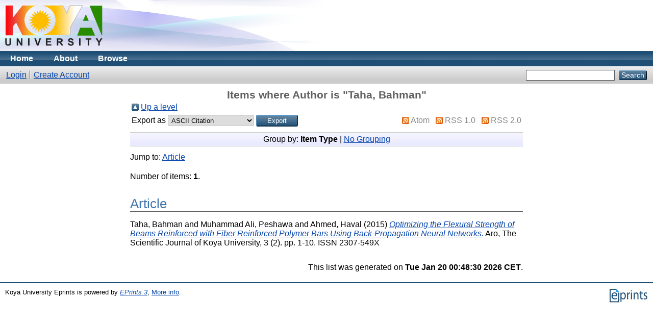

--- FILE ---
content_type: text/html; charset=utf-8
request_url: https://eprints.koyauniversity.org/view/creators/Taha=3ABahman=3A=3A.html
body_size: 2343
content:
<!DOCTYPE html PUBLIC "-//W3C//DTD XHTML 1.0 Transitional//EN" "http://www.w3.org/TR/xhtml1/DTD/xhtml1-transitional.dtd">
<html xmlns="http://www.w3.org/1999/xhtml">
  <head>
    <meta http-equiv="X-UA-Compatible" content="IE=edge" />
    <title>Items where Author is "Taha, Bahman" - Koya University Eprints</title>
    <link rel="icon" href="/favicon.ico" type="image/x-icon" />
    <link rel="shortcut icon" href="/favicon.ico" type="image/x-icon" />
    <link rel="Top" href="http://eprints.koyauniversity.org/" />
    <link rel="Sword" href="https://eprints.koyauniversity.org/sword-app/servicedocument" />
    <link rel="SwordDeposit" href="https://eprints.koyauniversity.org/id/contents" />
    <link rel="Search" type="text/html" href="http://eprints.koyauniversity.org/cgi/search" />
    <link rel="Search" type="application/opensearchdescription+xml" href="http://eprints.koyauniversity.org/cgi/opensearchdescription" />
    <script type="text/javascript" src="https://www.google.com/jsapi"><!--padder--></script><script type="text/javascript">
// <![CDATA[
google.load("visualization", "1", {packages:["corechart", "geochart"]});
// ]]></script><script type="text/javascript">
// <![CDATA[
var eprints_http_root = "https:\/\/eprints.koyauniversity.org";
var eprints_http_cgiroot = "https:\/\/eprints.koyauniversity.org\/cgi";
var eprints_oai_archive_id = "eprints.koyauniversity.org";
var eprints_logged_in = false;
// ]]></script>
    <style type="text/css">.ep_logged_in { display: none }</style>
    <link rel="stylesheet" type="text/css" href="/style/auto-3.3.15.css" />
    <script type="text/javascript" src="/javascript/auto-3.3.15.js"><!--padder--></script>
    <!--[if lte IE 6]>
        <link rel="stylesheet" type="text/css" href="/style/ie6.css" />
   <![endif]-->
    <meta name="Generator" content="EPrints 3.3.15" />
    <meta http-equiv="Content-Type" content="text/html; charset=UTF-8" />
    <meta http-equiv="Content-Language" content="en" />
    
  </head>
  <body>
    
    <div class="ep_tm_header ep_noprint">
      <div class="ep_tm_site_logo">
        <a href="http://eprints.koyauniversity.org/" title="Koya University Eprints">
          <img alt="Koya University Eprints" src="/images/sitelogo.png" />
        </a>
      </div>
      <ul class="ep_tm_menu">
        <li>
          <a href="http://eprints.koyauniversity.org">
            Home
          </a>
        </li>
        <li>
          <a href="http://eprints.koyauniversity.org/information.html">
            About
          </a>
        </li>
        <li>
          <a href="http://eprints.koyauniversity.org/view/" menu="ep_tm_menu_browse">
            Browse
          </a>
          <ul id="ep_tm_menu_browse" style="display:none;">
            <li>
              <a href="http://eprints.koyauniversity.org/view/year/">
                Browse by 
                Year
              </a>
            </li>
            <li>
              <a href="http://eprints.koyauniversity.org/view/subjects/">
                Browse by 
                Subject
              </a>
            </li>
            <li>
              <a href="http://eprints.koyauniversity.org/view/divisions/">
                Browse by 
                Division
              </a>
            </li>
            <li>
              <a href="http://eprints.koyauniversity.org/view/creators/">
                Browse by 
                Author
              </a>
            </li>
          </ul>
        </li>
      </ul>
      <table class="ep_tm_searchbar">
        <tr>
          <td align="left">
            <ul class="ep_tm_key_tools" id="ep_tm_menu_tools"><li><a href="http://eprints.koyauniversity.org/cgi/users/home">Login</a></li><li><a href="/cgi/register">Create Account</a></li></ul>
          </td>
          <td align="right" style="white-space: nowrap">
            
            <form method="get" accept-charset="utf-8" action="http://eprints.koyauniversity.org/cgi/search" style="display:inline">
              <input class="ep_tm_searchbarbox" size="20" type="text" name="q" />
              <input class="ep_tm_searchbarbutton" value="Search" type="submit" name="_action_search" />
              <input type="hidden" name="_action_search" value="Search" />
              <input type="hidden" name="_order" value="bytitle" />
              <input type="hidden" name="basic_srchtype" value="ALL" />
              <input type="hidden" name="_satisfyall" value="ALL" />
            </form>
          </td>
        </tr>
      </table>
    </div>
    <div>
      <div class="ep_tm_page_content">
        <h1 class="ep_tm_pagetitle">
          Items where Author is "<span class="person_name">Taha, Bahman</span>"
        </h1>
        <table><tr><td><a href="./"><img src="/style/images/multi_up.png" border="0" /></a></td><td><a href="./">Up a level</a></td></tr></table><form method="get" accept-charset="utf-8" action="http://eprints.koyauniversity.org/cgi/exportview">
<table width="100%"><tr>
  <td align="left">Export as <select name="format"><option value="Text">ASCII Citation</option><option value="BibTeX">BibTeX</option><option value="DC">Dublin Core</option><option value="XML">EP3 XML</option><option value="EndNote">EndNote</option><option value="HTML">HTML Citation</option><option value="JSON">JSON</option><option value="METS">METS</option><option value="Ids">Object IDs</option><option value="ContextObject">OpenURL ContextObject</option><option value="RDFNT">RDF+N-Triples</option><option value="RDFN3">RDF+N3</option><option value="RDFXML">RDF+XML</option><option value="Refer">Refer</option><option value="RIS">Reference Manager</option></select><input name="_action_export_redir" value="Export" class="ep_form_action_button" type="submit" /><input name="view" id="view" value="creators" type="hidden" /><input name="values" id="values" value="Taha=3ABahman=3A=3A" type="hidden" /></td>
  <td align="right"> <span class="ep_search_feed"><a href="http://eprints.koyauniversity.org/cgi/exportview/creators/Taha=3ABahman=3A=3A/Atom/Taha=3ABahman=3A=3A.xml"><img src="/style/images/feed-icon-14x14.png" alt="[feed]" border="0" /></a> <a href="http://eprints.koyauniversity.org/cgi/exportview/creators/Taha=3ABahman=3A=3A/Atom/Taha=3ABahman=3A=3A.xml">Atom</a></span> <span class="ep_search_feed"><a href="http://eprints.koyauniversity.org/cgi/exportview/creators/Taha=3ABahman=3A=3A/RSS/Taha=3ABahman=3A=3A.rss"><img src="/style/images/feed-icon-14x14.png" alt="[feed]" border="0" /></a> <a href="http://eprints.koyauniversity.org/cgi/exportview/creators/Taha=3ABahman=3A=3A/RSS/Taha=3ABahman=3A=3A.rss">RSS 1.0</a></span> <span class="ep_search_feed"><a href="http://eprints.koyauniversity.org/cgi/exportview/creators/Taha=3ABahman=3A=3A/RSS2/Taha=3ABahman=3A=3A.xml"><img src="/style/images/feed-icon-14x14.png" alt="[feed]" border="0" /></a> <a href="http://eprints.koyauniversity.org/cgi/exportview/creators/Taha=3ABahman=3A=3A/RSS2/Taha=3ABahman=3A=3A.xml">RSS 2.0</a></span></td>
</tr>
<tr>
  <td align="left" colspan="2">
    
  </td>
</tr>
</table>

</form><div class="ep_view_page ep_view_page_view_creators"><div class="ep_view_group_by">Group by: <span class="ep_view_group_by_current">Item Type</span> | <a href="Taha=3ABahman=3A=3A.default.html">No Grouping</a></div><div class="ep_view_jump ep_view_creators_type_jump"><div class="ep_view_jump_to">Jump to: <a href="#group_article">Article</a></div></div><div class="ep_view_blurb">Number of items: <strong>1</strong>.</div><a name="group_article"></a><h2>Article</h2><p>


    <span class="person_name">Taha, Bahman</span> and <span class="person_name">Muhammad Ali, Peshawa</span> and <span class="person_name">Ahmed, Haval</span>
  

(2015)

<a href="http://eprints.koyauniversity.org/95/"><em>Optimizing the Flexural Strength of Beams Reinforced with Fiber Reinforced Polymer Bars Using Back-Propagation Neural Networks.</em></a>


    Aro, The Scientific Journal of Koya University, 3 (2).
     pp. 1-10.
     ISSN 2307-549X
  


  


</p><div class="ep_view_timestamp">This list was generated on <strong>Tue Jan 20 00:48:30 2026 CET</strong>.</div></div>
      </div>
    </div>
    <div class="ep_tm_footer ep_noprint">
      <div class="ep_tm_eprints_logo">
        <a href="http://eprints.org/software/">
          <img alt="EPrints Logo" src="/images/eprintslogo.gif" />
        </a>
      </div>
      <div>Koya University Eprints is powered by <em><a href="http://eprints.org/software/">EPrints 3</a></em>, <a href="http://eprints.koyauniversity.org/eprints/">More info</a>.</div>
    </div>
  <script defer src="https://static.cloudflareinsights.com/beacon.min.js/vcd15cbe7772f49c399c6a5babf22c1241717689176015" integrity="sha512-ZpsOmlRQV6y907TI0dKBHq9Md29nnaEIPlkf84rnaERnq6zvWvPUqr2ft8M1aS28oN72PdrCzSjY4U6VaAw1EQ==" data-cf-beacon='{"version":"2024.11.0","token":"a2104ec54a5e4d8491e27aff4e057a78","r":1,"server_timing":{"name":{"cfCacheStatus":true,"cfEdge":true,"cfExtPri":true,"cfL4":true,"cfOrigin":true,"cfSpeedBrain":true},"location_startswith":null}}' crossorigin="anonymous"></script>
</body>
</html>